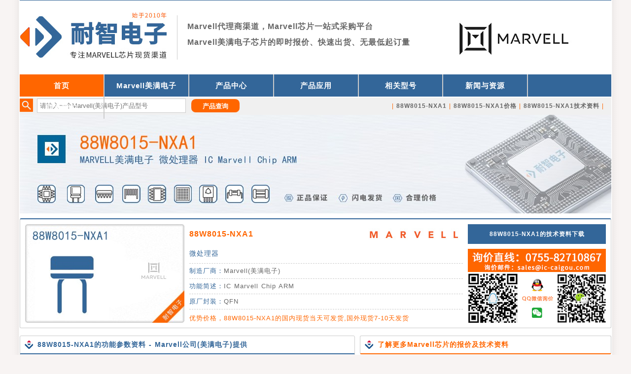

--- FILE ---
content_type: text/html
request_url: http://www.marvellcn.com/88W8015-NXA1.html
body_size: 7266
content:
<!DOCTYPE html PUBLIC "-//W3C//DTD XHTML 1.0 Transitional//EN" "http://www.w3.org/TR/xhtml1/DTD/xhtml1-transitional.dtd">
<html xmlns="http://www.w3.org/1999/xhtml">
<head>
<meta http-equiv="Content-Type" content="text/html; charset=gb2312" />
<title>88W8015-NXA1的报价和技术资料 - Marvell代理商</title>
<meta content="88W8015-NXA1" name="keywords">
<meta content="88W8015-NXA1,Marvell(美满电子)微处理器型号,本公司实时提供88W8015-NXA1的报价和技术资料下载,是国内能长期供应88W8015-NXA1的Marvell代理商之一." name="description">
<link href="http://www.marvellcn.com/images/css.css" type="text/css" rel="stylesheet">
<link rel="Shortcut Icon" href="http://www.marvellcn.com/favicon.ico">
</head>
<body>
<div class="head">
<div class="headx"><a href="http://www.marvellcn.com/"><img src="http://www.marvellcn.com/images/Marvell-logo.jpg" alt="Marvell公司，Marvell官网，Marvell代理商" width="300" height="150"></a></div>
<div class="heady">
<div class="heady-1"><a href="http://www.marvellcn.com/"><b>Marvell代理商</b></a>渠道，Marvell芯片一站式采购平台</div>
<div class="heady-2">Marvell美满电子芯片的即时报价、快速出货、无最低起订量</div>
<div style="clear:both"></div>
</div>
<div class="headz"><img src="http://www.marvellcn.com/images/Marvell-logo2.jpg" alt="Marvell" width="400" height="150"></div>
<div style="clear:both"></div>
</div>
<div class="menu">
<div class="menua">
<li class="menuli"><a href="http://www.marvellcn.com/">首页</a></li>
<li><a href="http://www.marvellcn.com/aboutMarvell.html">Marvell美满电子</a></li>
<li><a href="http://www.marvellcn.com/Marvellproduct.html">产品中心</a></li>
<li><a href="http://www.marvellcn.com/Marvellapply.html">产品应用</a></li>
<li><a href="http://www.marvellcn.com/Marvell.html">相关型号</a></li>
<li><a href="http://www.marvellcn.com/Marvellnews.html">新闻与资源</a></li>
<li><a href="http://www.marvellcn.com/ContactMarvell.html">联系我们</a></li>
<div style="clear:both"></div>
</div>
</div>
<div class="menu2">
<div class="menu2a">
<div class="menu2ax">
<form method="post" action="/search.asp?do=1"><input type="text" name="keyword" class="input-box" placeholder="请输入一个Marvell(美满电子)产品型号" /><input type="submit" class="button-box" value="产品查询" /></form>
</div>
<div class="menu2ay"><span>| <a href="http://www.marvellcn.com/88W8015-NXA1.html"><b>88W8015-NXA1</b></a> | <a href="http://www.marvellcn.com/88W8015-NXA1.html"><b>88W8015-NXA1价格</b></a> | <a href="http://www.marvellcn.com/88W8015-NXA1.html"><b>88W8015-NXA1技术资料</b></a> |</span></div>
<div style="clear:both"></div>
</div>
</div>
<div class="banner"><img src="http://www.marvellcn.com/images/ICBanner/88W8015-NXA1.jpg" alt="88W8015-NXA1的宣传" width="1200" height="200"></div>
<div class="icc">
<div class="iccx"><a href="http://www.marvellcn.com/88W8015-NXA1.html"><img src="http://www.marvellcn.com/images/Marvell/88W8015-NXA1.jpg" alt="88W8015-NXA1的图片" width="323" height="200"></a></div>
<div class="iccy">
<h1 class="iccy-1"><a href="http://www.marvellcn.com/88W8015-NXA1.html">88W8015-NXA1</a></h1>
<div class="iccy-12"><img src="http://www.marvellcn.com/images/Marvell-tubiao.jpg" alt="Marvell图标" width="200" height="40"></div>
<div class="iccy-2">微处理器</div>
<div class="iccy-3"><span>制造厂商：</span>Marvell(美满电子)</div>
<div class="iccy-3"><span>功能简述：</span>IC Marvell Chip ARM</div>
<div class="iccy-3"><span>原厂封装：</span>QFN</div>
<div class="iccy-4">优势价格，88W8015-NXA1的国内现货当天可发货,国外现货7-10天发货</div>
<div style="clear:both"></div>
</div>
<div class="iccz">
<div class="iccz-1"><a href="https://www.alldatasheet.com/view.jsp?Searchword=88W8015-NXA1" target="_blank" rel="nofollow">88W8015-NXA1的技术资料下载</a></div>
<div class="iccz-2"><img src="http://www.marvellcn.com/images/Telephone.jpg" alt="电话询问价格" width="280" height="150"></div>
<div style="clear:both"></div>
</div>
<div style="clear:both"></div>
</div>
<div class="chip">
<div class="chipx">
<div class="btchipx">88W8015-NXA1的功能参数资料 - Marvell公司(美满电子)提供</div>
<div class="chipx-1">
<li>Marvell公司完整型号：88W8015-NXA1</li><li>制造商：Marvell（美满电子）</li><li>功能描述：IC Marvell Chip</li><li>系列：处理器、无线网络</li><li>端口：-</li><li>集成类型：-</li><li>工作电压 - 负载：-</li><li>工作电流 - 输出：-</li><li>主要技术：-</li><li>工作温度：-40°C ~ 150°C</li><li>安装类型：表面贴装</li><li>器件封装：QFN</li><li>想获取88W8015-NXA1的更多功能参数资料?请在本页面右侧在线下载技术资料</li>
<div style="clear:both"></div>
</div>
<div style="clear:both"></div>
</div>
<div class="chipy">
<div class="btchipy">了解更多Marvell芯片的报价及技术资料</div>
<li>
<div class="chipy-1"><a href="http://www.marvellcn.com/88W8010-NNB1.html">88W8010-NNB1</a></div>
<div class="chipy-2">微</div>
<div class="chipy-3"><a href="http://www.marvellcn.com/88W8010-NNB1.html"><img src="http://www.marvellcn.com/images/Marvell/88W8010-NNB1.jpg" alt="88W8010-NNB1" width="145" height="90"></a></div>
</li>
<li>
<div class="chipy-1"><a href="http://www.marvellcn.com/88W8060-NNC1.html">88W8060-NNC1</a></div>
<div class="chipy-2">微</div>
<div class="chipy-3"><a href="http://www.marvellcn.com/88W8060-NNC1.html"><img src="http://www.marvellcn.com/images/Marvell/88W8060-NNC1.jpg" alt="88W8060-NNC1" width="145" height="90"></a></div>
</li>
<li>
<div class="chipy-1"><a href="http://www.marvellcn.com/88E7221-A1-LKJ2C400.html">88E7221-A1-LKJ2C400</a></div>
<div class="chipy-2">微处理器</div>
<div class="chipy-3"><a href="http://www.marvellcn.com/88E7221-A1-LKJ2C400.html"><img src="http://www.marvellcn.com/images/Marvell/88E7221-A1-LKJ2C400.jpg" alt="88E7221-A1-LKJ2C400" width="145" height="90"></a></div>
</li>
<li>
<div class="chipy-1"><a href="http://www.marvellcn.com/88LX3142-TFJ2.html">88LX3142-TFJ2</a></div>
<div class="chipy-2">微处理器</div>
<div class="chipy-3"><a href="http://www.marvellcn.com/88LX3142-TFJ2.html"><img src="http://www.marvellcn.com/images/Marvell/88LX3142-TFJ2.jpg" alt="88LX3142-TFJ2" width="145" height="90"></a></div>
</li>
<li>
<div class="chipy-1"><a href="http://www.marvellcn.com/88E1115-RCJ.html">88E1115-RCJ</a></div>
<div class="chipy-2">微处理器</div>
<div class="chipy-3"><a href="http://www.marvellcn.com/88E1115-RCJ.html"><img src="http://www.marvellcn.com/images/Marvell/88E1115-RCJ.jpg" alt="88E1115-RCJ" width="145" height="90"></a></div>
</li>
<li>
<div class="chipy-1"><a href="http://www.marvellcn.com/LDI0311AFE-C.html">LDI0311AFE-C</a></div>
<div class="chipy-2">微处理器</div>
<div class="chipy-3"><a href="http://www.marvellcn.com/LDI0311AFE-C.html"><img src="http://www.marvellcn.com/images/Marvell/LDI0311AFE-C.jpg" alt="LDI0311AFE-C" width="145" height="90"></a></div>
</li>
<div style="clear:both"></div>
</div>
<div style="clear:both"></div>
</div>
<div class="foot">
<div class="foot1"><a href="http://www.marvellcn.com/"><b>Marvell芯片代理</b></a>的长期订单优势货源：随时现货+极具竞争力的价格</div>
<div class="foot2"><a href="http://www.marvellcn.com/"><b>Marvell公司</b></a>（美满电子）授权的国内一级代理商一手货源，大小批量出货</div>
<div class="foot3">www.marvellcn.com</div>
<div style="clear:both"></div>
</div>
</body>
</HTML>

--- FILE ---
content_type: text/css
request_url: http://www.marvellcn.com/images/css.css
body_size: 29789
content:
body {
  margin: 0;
  font-size: 13px;
  color: #666666;
  background-color: #f8f4f3;
  background-image: url(/images/bgbg.gif);
  background-position: center;
  background-repeat: repeat-y;
  font-family: 微软雅黑, Arial, Helvetica, sans-serif;
  text-align: justify;
  letter-spacing: 1px;
  word-spacing: 1px;
  
  /* 新增居中样式 */
  display: flex;
  flex-direction: column;
  justify-content: center;
  align-items: center;
  min-height: 100vh;
}
ul{list-style:none;padding:0;margin:0;}
li{list-style:none;padding:0;margin:0;overflow:hidden;text-overflow:ellipsis;white-space:nowrap;}
h1 A:link {margin:0;padding:0;text-decoration:none}
h1 A:hover {margin:0;padding:0;text-decoration:none}
h1 A:visited {margin:0;padding:0;text-decoration:none}
p {text-indent:24px;margin:5px;}
img {border:0;}
img A:link {border:0;}
img A:hover {border:0;}
img A:visited {border:0;}
A:link {color: #666666;text-decoration: none}
A:hover {color: #666666;text-decoration: none}
A:visited {color: #666666;text-decoration: none}

/* 右侧漂浮图片 */
#floatImage {position:fixed; top:30%; right:0; transform:translateY(-50%); width:200px; height:500px; z-index:9999;}
#floatImage img {width:100%; height:100%; display:block;}


.head {margin:0 auto;width:1200px;height:150px;border-top:1px solid #336699;}
.headx {float:left;margin:0;width:300px;height:150px;}
.heady {float:left;margin:30px 0 30px 19px;width:480px;height:90px;font-weight:bold;border-left:1px solid #ccc;}

.heady-1 {margin:0;float:left;width:480px;height:45px;line-height:45px;text-align:left;text-indent:20px;font-size:16px;}
.heady-2 {margin:0;float:left;width:480px;height:40px;line-height:20px;text-align:left;text-indent:20px;font-size:16px;}
.headz {float:left;margin:0;width:400px;height:150px;}


/* 导航条样式 */
.menu{margin:0;height:45px;background-color:#336699;}
.menua{margin:0 auto;width:1200px;height:45px;}
.menua li{float:left;position:relative;list-style:none;}
.menua li a{display:block;width:170px;height:45px;color:#FFF;line-height:45px;text-align:center;font-size:15px;font-weight:bold;border-right:1.9px solid #ccc;text-decoration:none;}
.menua li:hover a{color:#FFF;background:#FF6600;}
.menua li.menuli{background-color:#FF6600;}
.menua li.menuli a{background-color:#FF6600;}
.menua li.menuli:hover a{background-color:#FF6600;}

/* 清除浮动 - 替代HTML中的clear div */
.menua:after{content:"";display:table;clear:both;}

/* 搜索栏样式 橙色FF6600 蓝色336699 黑色666666*/
.menu2{margin:2px 0 0 0;height:35px;background-color:#F0F0F0;}
.menu2a{margin:0 auto;width:1200px;height:35px;line-height:35px;background:url(search.png) no-repeat;}
.menu2a li{float:left;margin:7px 0;padding:0 6px;height:21px;line-height:21px;border-right:1px solid #ccc;list-style:none;}
.menu2a li a:link{color:#336699;}
.menu2a li a:hover{color:#FF6600;}
.menu2a li a:visited{color:#336699;}

/* 搜索表单区域 */
.menu2ax{float:left;margin:0 0 0 35px;width:450px;height:35px;}
.input-box{float:left;margin:2px 0;padding:0;width:300px;height:27px;line-height:29px;text-indent:5px;border:1px solid #ccc;color:#666666;background:#fff;}
.button-box{float:left;margin:2px 0 2px 10px;padding:0;width:100px;height:29px;line-height:29px;text-align:center;cursor:pointer;color:#fff;font-weight:bold;border:1px solid #F0F0F0;background:url(button-box.png) no-repeat;border-radius:10px;font-family:微软雅黑, Arial, Helvetica, sans-serif;}

/* 热门搜索区域 */
.menu2ay{float:left;margin:0;width:700px;height:35px;line-height:35px;font-size:12px;display:flex;justify-content:flex-end;overflow:hidden;text-overflow:ellipsis;white-space:nowrap;}
.menu2ay span{color:#FF6600;}


/* 清除浮动 */
.menu2a:after{content:"";display:table;clear:both;}

.banner-box{min-width:1200px;height:400px;position:relative;overflow:hidden;}

.indexabout {margin:10px auto;width:1200px;height:335px;}
.indexaboutx {float:left;margin:0 20px 0 0;width:860px;height:335px;}
.indexabouty {float:left;margin:0;width:320px;height:335px;}
.indexaboutx-1 {float:left;margin:0;width:860px;height:160px;line-height:20px;color: #666666;border-bottom:1px dashed #ccc;}
.indexaboutx-1 img{float:left;margin:0 20px 0 0;}

.indexaboutx-2 {float:left;margin:10px 0 0 0;width:860px;height:150px;line-height:20px;}
.indexaboutx-2x {float:left;margin:0;width:598px;height:150px;}
.indexaboutx-2y {float:left;margin:0 0 0 20px;width:242px;height:150px;}
.btindexaboutx-2x {float:left;margin:0;width:596px;height:28px;line-height:28px;text-indent:38px;color:#FFFFFF;font-size:15px;background:#336699 url(/images/bttop1.png) no-repeat;border:1px solid #ccc;-moz-border-radius:5px;-webkit-border-radius:5px;border-radius:5px;}
.indexaboutx-2x li{float:left;margin:0;width:598px;height:29px;line-height:29px;text-indent:30px;color: #666666;border-bottom:1px dashed #ccc;background:url(sanjiao5.png) no-repeat;overflow:hidden;text-overflow:ellipsis;white-space:nowrap;}
.indexabouty-1 {float:left;margin:0 0 8px 0;width:318px;height:160px;border:1px solid #ccc;}
.indexabouty-2 {float:left;margin:0;width:318px;height:150px;border:1px solid #ccc;}
.indexabout:after,.indexaboutx:after,.indexaboutx-2:after,.indexaboutx-2x:after,.indexabouty:after{content:"";display:table;clear:both;}






.top {margin:10px auto;width:1198px;height:350px;border:1px solid #ccc;-moz-border-radius:5px;-webkit-border-radius:5px;border-radius:5px;}

.topx {float:left;margin:0;width:398px;height:350px;border-right:1px solid #ccc;}
.topy {float:left;margin:0;width:400px;height:350px;}
.topz {float:left;margin:0;width:398px;height:350px;border-left:1px solid #ccc;}
.topx-1 {float:left;margin:0 24px;width:350px;height:217px;}
.topx-2 {float:left;margin:0 24px;width:350px;height:40px;line-height:40px;font-size:15px;color:#336699;text-align:center;font-weight:bold;}
.topx-3 {float:left;margin:0 24px;width:350px;height:90px;line-height:25px;}
.topy-1 {float:left;margin:0 25px;width:350px;height:217px;}
.topy-2 {float:left;margin:0 25px;width:350px;height:40px;line-height:40px;font-size:15px;color:#336699;text-align:center;font-weight:bold;}
.topy-3 {float:left;margin:0 25px;width:350px;height:90px;line-height:25px;}
.topz-1 {float:left;margin:0 24px;width:350px;height:217px;}
.topz-2 {float:left;margin:0 24px;width:350px;height:40px;line-height:40px;font-size:15px;color:#336699;text-align:center;font-weight:bold;}
.topz-3 {float:left;margin:0 24px;width:350px;height:90px;line-height:25px;}
.topx:after{content:"";display:table;clear:both;}

.indexic {margin:10px auto;width:1200px;height:620px;}
.indexic:after{content:"";display:table;clear:both;}
.indexic li{float:left;margin:0 4px 8px 4px;width:290px;height:200px;border:1px solid #ccc;-moz-border-radius:5px;-webkit-border-radius:5px;border-radius:5px;background:url(/images/hot.png) 14px 110px no-repeat;}
.indexicx {margin:5px 0 0 0;width:290px;height:25px;line-height:25px;font-size:15px;text-indent:10px;color:#336699;}
.indexicx a:link{color: #336699;}
.indexicx a:hover{color: #FF6600;}
.indexicx a:visited{color: #336699;}
.indexicy {margin:0;width:290px;height:25px;line-height:20px;text-indent:10px;color:#FF6600;overflow:hidden;text-overflow:ellipsis;white-space:nowrap;}
.indexicz {margin:0 0 5px 57px;width:226px;height:140px;}

.contentic {margin:10px auto;width:1200px;}
.contentic li{float:left;margin:0 4px 8px 4px;width:290px;height:200px;border:1px solid #ccc;-moz-border-radius:5px;-webkit-border-radius:5px;border-radius:5px;background:url(/images/hot.png) 14px 110px no-repeat;}

.indexnews {margin:0 auto;width:1200px;height:390px;}
.indexnews:after{content:"";display:table;clear:both;}
.indexnewsx {float:left;margin:0;width:700px;height:390px;}
.indexnewsx:after{content:"";display:table;clear:both;}
.btindexnewsx {float:left;margin:0 0 10px 0;width:698px;height:28px;line-height:28px;text-indent:38px;font-size:15px;color:#FFFFFF;font-weight:bold;border:1px solid #ccc;background:#336699 url(/images/bttop1.png) no-repeat;-moz-border-radius:5px;-webkit-border-radius:5px;border-radius:5px;}
.btindexnewsx span{float:right;margin:0 15px 0 0;color: #FFFFFF;font-size:12px;font-weight:Normal;}
.btindexnewsx span a:link{COLOR: #FFFFFF;}
.btindexnewsx span a:hover{COLOR: #FFFFFF;}
.btindexnewsx span a:visited{COLOR: #FFFFFF;}
.btindexnewsx a:link,.btindexnewsx a:hover,.btindexnewsx a:visited{color:#FFFFFF;}
.indexnewsxa {float:left;margin:0 0 10px 0;width:700px;height:160px;border-bottom:1px dashed #336699;}
.indexnewsxa:after{content:"";display:table;clear:both;}
.indexnewsxa-1 {float:left;margin:0 10px 0 0;width:242px;height:150px;}
.indexnewsxa-2 {float:left;margin:0;width:448px;height:50px;line-height:50px;text-align:center;font-size:14px;color:#336699;border-bottom:1px dashed #ccc;overflow:hidden;text-overflow:ellipsis;white-space:nowrap;}
.indexnewsxa-2 a:link{COLOR: #336699;}
.indexnewsxa-2 a:hover{COLOR: #FF6600;}
.indexnewsxa-2 a:visited{COLOR: #336699;}
.indexnewsxa-3 {float:left;margin:0;width:448px;height:100px;line-height:30px;}

.indexnewsy {float:left;margin:0 0 0 20px;width:480px;height:390px;}
.indexnewsy:after{content:"";display:table;clear:both;}
.btindexnewsy {float:left;margin:0;width:478px;height:29px;line-height:29px;text-align:center;color:#FFFFFF;font-size:15px;border-top:1px solid #ccc;border-left:1px solid #ccc;border-right:1px solid #ccc;background:#336699 url(/images/bttop1.png) no-repeat;-moz-border-radius:5px;-webkit-border-radius:5px;border-radius:5px;}
.btindexnewsy a:link,.btindexnewsy a:hover,.btindexnewsy a:visited{color:#FFFFFF;}
.dhindexnewsy {float:left;margin:0;width:480px;height:70px;}
.indexnewsy li{float:left;margin:0;width:480px;height:38px;line-height:38px;text-indent:30px;color: #666666;border-bottom:1px dashed #ccc;background:url(sanjiao2.png) no-repeat;overflow:hidden;text-overflow:ellipsis;white-space:nowrap;}




.foot {margin:0 auto;width:1200px;height:230px;color:#FFFFFF;background:url(/images/foot.png) no-repeat;}
.foot1 {float:left;margin:0;width:1200px;height:50px;line-height:80px;font-size:15px;text-indent:60px;}
.foot1 a:link{COLOR: #FFFFFF;}
.foot1 a:hover{COLOR: #FFFFFF;}
.foot1 a:visited{COLOR: #FFFFFF;}
.foot2 {float:left;margin:0;width:1200px;height:50px;line-height:50px;font-size:15px;text-indent:60px;}
.foot2 a:link{COLOR: #FFFFFF;}
.foot2 a:hover{COLOR: #FFFFFF;}
.foot2 a:visited{COLOR: #FFFFFF;}
.foot3 {float:left;margin:80px 0 0 0;width:1200px;height:50px;line-height:50px;font-size:13px;text-indent:1035px;}
.foot3 a:link{COLOR: #FFFFFF;}
.foot3 a:hover{COLOR: #FFFFFF;}
.foot3 a:visited{COLOR: #FFFFFF;}

.banner {margin:0 auto;width:1200px;height:200px;}

.bread {margin:2px 0 0 0;height:24px;background-color:#F0F0F0;}
.breadcrumbs {margin:0 auto;width:1200px;height:24px;line-height:24px;text-indent:35px;COLOR: #CCCCCC;background:#F0F0F0 url(/images/breadcrumbs.png) no-repeat;}
.breadcrumbs a:link{COLOR: #CCCCCC;}
.breadcrumbs a:hover{COLOR: #CCCCCC;}
.breadcrumbs a:visited{COLOR: #CCCCCC;}
.breadcrumbs span{float:right;margin:0 10px 0 0;font-size:12px;color: #336699;}
.breadcrumbs span a:link{COLOR: #336699;}
.breadcrumbs span a:hover{COLOR: #FF6600;}
.breadcrumbs span a:visited{COLOR: #336699;}

.aboutus {margin:20px auto;width:1200px;}
.aboutus-1 {float:left;margin:10px 0 0 0;width:1200px;line-height:20px;font-size:14px;border-bottom:1px dashed #ccc;}
.aboutus-1 img{float:left;margin:0 20px 0 0;} 
.aboutus-2 {float:left;margin:10px 0 0 0;width:1200px;line-height:20px;font-size:14px;border-bottom:1px dashed #ccc;}
.aboutus-2 img{float:right;margin:0 0 10px 20px;}

.dlike {margin:20px auto;width:1200px;height:840px;}
.dlikecp {float:left;margin:0;width:800px;}
.dlikeic {float:left;margin:0 0 0 10px;width:390px;}

.dlikecpx {float:left;margin:0;width:800px;height:420px;}
.btdlikecpx {float:left;margin:0 5px 5px 0;width:795px;height:28px;line-height:28px;text-indent:38px;color:#ffffff;font-size:15px;background:#336699 url(/images/bttop1.png) no-repeat;-moz-border-radius:5px;-webkit-border-radius:5px;border-radius:5px;}
.btdlikecpx span{float:right;margin:0 15px 0 0;color: #ffffff;font-size:13px;}
.btdlikecpx span a:link{COLOR: #ffffff;}
.btdlikecpx span a:hover{COLOR: #ffffff;}
.btdlikecpx span a:visited{COLOR: #ffffff;}
.daolike {float:left;margin:0 3px 5px 3px;width:258px;height:185px;border:1px solid #ccc;-moz-border-radius:3px;-webkit-border-radius:3px;border-radius:3px;}
.daolikeimg {float:left;margin:10px 14px 0 14px;width:230px;height:143px;}
.btdaolike {float:left;margin:0;width:258px;height:32px;line-height:32px;text-align:center;color:#336699;font-size:14px;}
.btdaolike a:link{COLOR: #336699;}
.btdaolike a:hover{COLOR: #FF6600;}
.btdaolike a:visited{COLOR: #336699;}

.dlikeicx {float:left;margin:0;width:390px;}
.dlikeicx li{float:left;margin:0 4px 8px 4px;width:185px;height:135px;border:1px solid #ccc;-moz-border-radius:3px;-webkit-border-radius:3px;border-radius:3px;background:url(/images/hot.png) 7px 75px no-repeat;}
.dlikeicx li a:link{color: #336699;}
.dlikeicx li a:hover{color: #FF6600;}
.dlikeicx li a:visited{color: #336699;}
.dlikeicx-1 {margin:5px 0 0 0;width:185px;height:20px;line-height:20px;text-indent:10px;color:#336699;overflow:hidden;text-overflow:ellipsis;white-space:nowrap;}
.dlikeicx-2 {margin:0;width:185px;height:20px;line-height:20px;text-indent:10px;color:#FF6600;font-size:10px;overflow:hidden;text-overflow:ellipsis;white-space:nowrap;}
.dlikeicx-3 {margin:0 0 5px 42px;width:137px;height:85px;}
.dlikeicy {float:left;margin:0;width:390px;height:90px;}
.dlikeicy li{float:left;margin:0 3px;width:188px;height:30px;line-height:30px;text-indent:32px;border-bottom:1px dashed #ccc;background:url(/images/new.png) no-repeat;overflow:hidden;text-overflow:ellipsis;white-space:nowrap;}
.dlikeicy li a:link{COLOR: #336699;}
.dlikeicy li a:hover{COLOR: #FF6600;}
.dlikeicy li a:visited{COLOR: #336699;}
.dlikeicz {float:left;margin:5px 0 0 0;width:390px;height:70px;}
.dlikeicz li{float:left;margin:0 3px;width:384px;height:35px;line-height:35px;text-indent:32px;border-bottom:1px solid #ccc;background:url(/images/sanjiao1.png) no-repeat;overflow:hidden;text-overflow:ellipsis;white-space:nowrap;}

.contact {margin:20px auto;width:1200px;height:730px;}
.contactx {float:left;margin:0 20px 0 0;width:860px;height:730px;}
.contactx-1 {float:left;margin:0;width:860px;height:160px;line-height:20px;border-bottom:1px dashed #ccc;}
.contactx-1 img{float:left;margin:0 20px 0 0;}
.contactx-1 span{color: #FF6600;font-size:15px;font-weight:bold;}
.btcontactx {float:left;margin:10px 0 0 0;width:860px;height:30px;line-height:30px;text-indent:38px;font-size:13px;color:#FFFFFF;font-weight:bold;background:#336699 url(/images/bttop5.png) no-repeat;}
.contactx-2 {float:left;margin:0;width:858px;height:145px;border:1px solid #ccc;}
.contactx-2 li{float:left;margin:0;width:858px;height:35px;line-height:35px;text-indent:30px;border-bottom:1px dashed #ccc;background:url(bttop6.png) no-repeat;}
.contactx-2 span{color:#FF6600;font-weight:bold;}
.contacty {float:left;margin:0;width:320px;height:730px;}
.contacty li{float:left;margin:0 0 8px 0;width:320px;}

.casedaohang {margin:0 0 10px 0;width:1200px;height:45px;line-height:45px;color:#FF6600;text-align:center;font-size:12px;font-weight:bold;background:url(/images/menu2.png) repeat-x;overflow:hidden;text-overflow:ellipsis;white-space:nowrap;}

.center {margin:10px auto;width:1200px;}

.products {float:left;margin:0;width:1200px;}
.productsx {float:left;margin:0 5px 20px 8px;width:384px;height:270px;border:1px solid #ccc;-moz-border-radius:3px;-webkit-border-radius:3px;border-radius:3px;}
.productsimg {float:left;margin:10px 22px 0 22px;width:340px;height:211px;}
.btproducts {float:left;margin:0;width:384px;height:49px;line-height:49px;text-align:center;color:#336699;font-size:15px;}
.btproducts a:link{COLOR: #336699;}
.btproducts a:hover{COLOR: #336699;}
.btproducts a:visited{COLOR: #336699;}

.contentnews {margin:10px auto;width:1200px;height:720px;}
.contentnewsx {float:left;margin:0;width:700px;height:720px;}
.contentnewsy {float:left;margin:0 0 0 20px;width:480px;height:300px;}
.contentnewsy li{float:left;margin:0;width:480px;height:38px;line-height:38px;text-indent:30px;color: #666666;border-bottom:1px dashed #ccc;background:url(sanjiao2.png) no-repeat;overflow:hidden;text-overflow:ellipsis;white-space:nowrap;}
.contentnewsy li a:link{COLOR: #336699;}
.contentnewsy li a:hover{COLOR: #FF6600;}
.contentnewsy li a:visited{COLOR: #FF6600;}

.newsic {float:left;margin:0 0 0 20px;width:480px;height:420px;}
.newsicx {float:left;margin:0;width:480px;height:285px;}
.newsicx li{float:left;margin:0 4px 8px 4px;width:230px;height:135px;border:1px solid #ccc;-moz-border-radius:3px;-webkit-border-radius:3px;border-radius:3px;background:url(/images/hot.png) 28px 75px no-repeat;}
.newsicx li a:link{color: #336699;}
.newsicx li a:hover{color: #FF6600;}
.newsicx li a:visited{color: #336699;}
.newsicx-1 {margin:5px 0 0 0;width:230px;height:20px;line-height:20px;text-indent:10px;color:#336699;overflow:hidden;text-overflow:ellipsis;white-space:nowrap;}
.newsicx-2 {margin:0;width:230px;height:20px;line-height:20px;text-indent:10px;color:#FF6600;font-size:10px;overflow:hidden;text-overflow:ellipsis;white-space:nowrap;}
.newsicx-3 {margin:0 0 5px 87px;width:137px;height:85px;}
.newsicy {float:left;margin:0;width:480px;height:90px;}
.newsicy li{float:left;margin:0 3px;width:234px;height:30px;line-height:30px;text-indent:32px;border-bottom:1px dashed #ccc;background:url(/images/new.png) no-repeat;}
.newsicy li a:link{COLOR: #336699;}
.newsicy li a:hover{COLOR: #FF6600;}
.newsicy li a:visited{COLOR: #336699;}
.newsicz {float:left;margin:4px 0 0 0;width:480px;height:70px;}
.newsicz li{float:left;margin:0 3px;width:234px;height:35px;line-height:35px;text-indent:32px;border-bottom:1px solid #ccc;background:url(/images/sanjiao1.png) no-repeat;overflow:hidden;text-overflow:ellipsis;white-space:nowrap;}

.cplike {margin:0 auto;width:1200px;height:430px;}
.cplikex {float:left;margin:0;width:532px;height:430px;}
.cplikeic {float:left;margin:0 0 0 10px;width:658px;height:430px;}
.btcplikex {float:left;margin:0 5px 5px 4px;width:526px;height:30px;line-height:30px;text-indent:38px;color:#ffffff;font-size:15px;background:#336699 url(/images/bttop1.png) no-repeat;-moz-border-radius:5px;-webkit-border-radius:5px;border-radius:5px;}
.btcplikex span{float:right;margin:0 15px 0 0;color: #ffffff;font-size:13px;}
.btcplikex span a:link{COLOR: #ffffff;}
.btcplikex span a:hover{COLOR: #ffffff;}
.btcplikex span a:visited{COLOR: #ffffff;}
.cplikexcon {float:left;margin:0 3px 6px 3px;width:258px;height:185px;border:1px solid #ccc;-moz-border-radius:3px;-webkit-border-radius:3px;border-radius:3px;}
.cplikexconimg {float:left;margin:10px 14px 0 14px;width:230px;height:143px;}
.btcplikexcon {float:left;margin:0;width:258px;height:32px;line-height:32px;text-align:center;color:#336699;font-size:14px;}
.btcplikexcon a:link{COLOR: #336699;}
.btcplikexcon a:hover{COLOR: #FF6600;}
.btcplikexcon a:visited{COLOR: #336699;}

.cplikeicx {float:left;margin:0;width:658px;height:285px;}
.cplikeicx li{float:left;margin:0 4px 8px 4px;width:208px;height:135px;border:1px solid #ccc;-moz-border-radius:3px;-webkit-border-radius:3px;border-radius:3px;background:url(/images/hot.png) 18px 75px no-repeat;}
.cplikeicx li a:link{color: #336699;}
.cplikeicx li a:hover{color: #FF6600;}
.cplikeicx li a:visited{color: #336699;}
.cplikeicx-1 {margin:5px 0 0 0;width:208px;height:20px;line-height:20px;text-indent:10px;color:#336699;overflow:hidden;text-overflow:ellipsis;white-space:nowrap;}
.cplikeicx-2 {margin:0;width:208px;height:20px;line-height:20px;text-indent:10px;color:#FF6600;font-size:10px;overflow:hidden;text-overflow:ellipsis;white-space:nowrap;}
.cplikeicx-3 {margin:0 0 5px 65px;width:137px;height:85px;}
.cplikeicy {float:left;margin:0;width:658px;height:62px;}
.cplikeicy li{float:left;margin:0 5px;width:208px;height:30px;line-height:30px;text-indent:32px;border-bottom:1px dashed #ccc;background:url(/images/new.png) no-repeat;overflow:hidden;text-overflow:ellipsis;white-space:nowrap;}
.cplikeicy li a:link{COLOR: #336699;}
.cplikeicy li a:hover{COLOR: #FF6600;}
.cplikeicy li a:visited{COLOR: #336699;}
.cplikeicz {float:left;margin:0;width:658px;height:70px;}
.cplikeicz li{float:left;margin:0 3px;width:646px;height:35px;line-height:35px;text-indent:32px;border-bottom:1px solid #ccc;background:url(/images/sanjiao1.png) no-repeat;overflow:hidden;text-overflow:ellipsis;white-space:nowrap;}

.news {margin:20px auto;width:1198px;border:1px solid #cccccc;-moz-border-radius:3px;-webkit-border-radius:3px;border-radius:3px;}
.btnews {float:left;margin:20px 99px 0 99px;width:1000px;height:50px;line-height:50px;text-align:center;font-size:18px;color:#FF6600;border-bottom:2px dashed #0066cc;}
.btnews a:link{COLOR: #FF6600;}
.btnews a:hover{COLOR: #FF6600;}
.btnews a:visited{COLOR: #FF6600;}
.btnews2 {float:left;margin:0 199px;width:800px;height:30px;line-height:30px;text-align:center;font-size:13px;color:#cccccc;border-bottom:1px dashed #cccccc;}

.productcon {float:left;margin:20px 99px 50px 99px;width:1000px;line-height:30px;font-size:13px;}
.productcon img{float:left;margin:20px 50px 50px 20px;}

.xguan {margin:20px auto;width:1000px;height:800px;}
.btxguan {float:left;margin:0 0 10px 0;width:1000px;height:50px;line-height:50px;text-indent:28px;font-size:18px;color:#FF6600;border-bottom:2px dashed #0066cc;background:#F6F6F6 url(/images/btprocenter.png) no-repeat;}
.xguancp {float:left;margin:0;width:1000px;}
.btxguancp {float:left;margin:0 0 5px 0;width:1000px;height:28px;line-height:30px;text-indent:38px;color:#336699;font-size:15px;border-bottom:2px solid #ccc;background:url(bttop2.png) no-repeat;}
.btxguancp span{float:right;margin:0 15px 0 0;color: #FF6600;font-size:13px;font-weight:bold;}
.btxguancp span a:link{COLOR: #FF6600;}
.btxguancp span a:hover{COLOR: #FF6600;}
.btxguancp span a:visited{COLOR: #FF6600;}
.xguancpli {float:left;margin:0 3px 5px 3px;width:192px;height:148px;border:1px solid #ccc;-moz-border-radius:3px;-webkit-border-radius:3px;border-radius:3px;}
.xguancpliimg {float:left;margin:10px 11px 0 11px;width:170px;height:106px;}
.btxguancpli {float:left;margin:0;width:192px;height:32px;line-height:32px;text-align:center;color:#336699;font-size:14px;overflow:hidden;text-overflow:ellipsis;white-space:nowrap;}
.btxguancpli a:link{COLOR: #336699;}
.btxguancpli a:hover{COLOR: #FF6600;}
.btxguancpli a:visited{COLOR: #336699;}

.xguanic {float:left;margin:0;width:1000px;}
.xguanicx {float:left;margin:0;width:1000px;height:290px;}
.xguanicx li{float:left;margin:0 3px 5px 3px;width:192px;height:140px;border:1px solid #ccc;-moz-border-radius:3px;-webkit-border-radius:3px;border-radius:3px;background:url(/images/hot.png) 10px 75px no-repeat;}
.xguanicx li a:link{color: #336699;}
.xguanicx li a:hover{color: #FF6600;}
.xguanicx li a:visited{color: #336699;}
.xguanicx-1 {margin:5px 0 0 0;width:185px;height:25px;line-height:25px;text-indent:10px;color:#336699;overflow:hidden;text-overflow:ellipsis;white-space:nowrap;}
.xguanicx-2 {margin:0;width:185px;height:20px;line-height:20px;text-indent:10px;color:#FF6600;font-size:10px;overflow:hidden;text-overflow:ellipsis;white-space:nowrap;}
.xguanicx-3 {margin:0 0 5px 48px;width:137px;height:85px;}
.xguanicy {float:left;margin:0;width:1000px;height:70px;}
.xguanicy li{float:left;margin:0 3px;width:194px;height:30px;line-height:30px;text-align:center;border-bottom:1px dashed #ccc;overflow:hidden;text-overflow:ellipsis;white-space:nowrap;}
.xguanicy li a:link{COLOR: #336699;}
.xguanicy li a:hover{COLOR: #FF6600;}
.xguanicy li a:visited{COLOR: #336699;}

.xgnews {margin:20px auto;width:1000px;height:800px;}
.btxgnews {float:left;margin:0 0 10px 0;width:1000px;height:50px;line-height:50px;text-indent:28px;font-size:18px;color:#FF6600;border-bottom:2px dashed #0066cc;background:#F6F6F6 url(/images/btprocenter.png) no-repeat;}
.xgnewsx {float:left;margin:0;width:580px;}
.xgnewsx li{float:left;margin:0;width:580px;height:30px;line-height:30px;text-indent:28px;border-bottom:1px solid #ccc;background:url(bttop7.png) no-repeat;}
.xgnewsx li a:link{color: #336699;}
.xgnewsx li a:hover{color: #FF6600;}
.xgnewsx li a:visited{color: #336699;}
.xgnewsy {float:left;margin:0 0 0 20px;width:400px;}
.xgnewsy li{float:left;margin:0 3px 5px 3px;width:192px;height:140px;border:1px solid #ccc;-moz-border-radius:3px;-webkit-border-radius:3px;border-radius:3px;background:url(/images/hot.png) 10px 75px no-repeat;}
.xgnewsy li a:link{color: #336699;}
.xgnewsy li a:hover{color: #FF6600;}
.xgnewsy li a:visited{color: #336699;}
.xgnewsy-1 {margin:5px 0 0 0;width:185px;height:25px;line-height:25px;text-indent:10px;color:#336699;overflow:hidden;text-overflow:ellipsis;white-space:nowrap;}
.xgnewsy-2 {margin:0;width:185px;height:20px;line-height:20px;text-indent:10px;color:#FF6600;font-size:10px;overflow:hidden;text-overflow:ellipsis;white-space:nowrap;}
.xgnewsy-3 {margin:0 0 5px 49px;width:137px;height:85px;}

.icc {margin:10px auto;width:1198px;height:220px;border-top:2px solid #336699;border-left:1px solid #ccc;border-right:1px solid #ccc;border-bottom:1px solid #ccc;-moz-border-radius:3px;-webkit-border-radius:3px;border-radius:3px;}
.iccx {float:left;margin:10px;width:323px;height:200px;}
.iccy {float:left;margin:10px 0;width:555px;height:200px;}
.iccz {float:left;margin:10px;width:280px;height:200px;}
.iccy-1 {float:left;margin:0;width:355px;height:40px;line-height:40px;font-size:16px;color: #FF6600;font-weight:bold;}
.iccy-1 a:link{color: #FF6600;}
.iccy-1 a:hover{color: #336699;}
.iccy-1 a:visited{color: #FF6600;}
.iccy-12 {float:left;margin:0;width:200px;height:40px;line-height:40px;}
.iccy-2 {float:left;margin:0;width:555px;height:39px;line-height:39px;font-size:14px;color: #336699;border-bottom:1px dashed #ccc;}
.iccy-3 {float:left;margin:0;width:555px;height:30px;line-height:30px;font-size:13px;border-bottom:1px dashed #ccc;}
.iccy-3 span{color: #336699;font-size:13px;}
.iccy-4 {float:left;margin:0;width:555px;height:27px;line-height:35px;font-size:13px;color: #FF6600;}
.iccz-1 {float:left;margin:0;width:280px;height:40px;line-height:40px;color: #336699;font-size:12px;font-weight:bold;text-align:center;overflow:hidden;text-overflow:ellipsis;white-space:nowrap;background:#336699;}
.iccz-1 a:link{color: #ffffff;}
.iccz-1 a:hover{color: #ffffff;}
.iccz-1 a:visited{color: #ffffff;}
.iccz-2 {float:left;margin:10px 0 0 0;width:280px;height:150px;}

.chip {margin:5px auto;width:1200px;}
.chipx {float:left;margin:0;width:678px;border:1px solid #ccc;-moz-border-radius:3px;-webkit-border-radius:3px;border-radius:3px;}
.btchipx {float:left;margin:0;width:678px;height:35px;font-size:14px;line-height:35px;color: #336699;font-weight:bold;text-indent:35px;background:url(/images/bttop8.png) no-repeat;border-bottom:2px solid #336699;}
.chipx-1 {float:left;margin:10px;width:658px;}
.chipx-1 li{float:left;margin:0;width:658px;height:30px;line-height:30px;text-indent:40px;background:url(/images/bttop6.png) no-repeat;border-bottom:1px dashed #ccc;overflow:hidden;text-overflow:ellipsis;white-space:nowrap;}
.chipy {float:left;margin:0;width:520px;}
.btchipy {float:left;margin:0 0 10px 10px;width:508px;height:35px;font-size:14px;line-height:35px;color: #FF6600;font-weight:bold;text-indent:35px;background:url(/images/bttop8.png) no-repeat;border-top:1px solid #ccc;border-left:1px solid #ccc;border-right:1px solid #ccc;border-bottom:2px solid #FF6600;-moz-border-radius:3px;-webkit-border-radius:3px;border-radius:3px;}
.chipy li{float:left;margin:0 0 10px 10px;width:248px;height:148px;border:1px solid #ccc;background:url(/images/hot.png) 30px 80px no-repeat;}
.chipy-1 {float:left;margin:0;width:248px;height:24px;line-height:24px;text-indent:10px;color: #FF6600;overflow:hidden;text-overflow:ellipsis;white-space:nowrap;}
.chipy-1 a:link{color: #FF6600;}
.chipy-1 a:hover{color: #336699;}
.chipy-1 a:visited{color: #FF6600;}
.chipy-2 {float:left;margin:0;width:248px;height:24px;line-height:24px;text-indent:10px;color: #336699;font-size:12px;overflow:hidden;text-overflow:ellipsis;white-space:nowrap;}
.chipy-3 {float:left;margin:5px 10px 5px 97px;width:145px;height:90px;}

.searchindex {margin:0 auto;width:1200px;}
.search {margin:10px auto;width:1198px;height:220px;border-top:2px solid #336699;border-left:1px solid #ccc;border-right:1px solid #ccc;border-bottom:1px solid #ccc;-moz-border-radius:3px;-webkit-border-radius:3px;border-radius:3px;}
.searchx {float:left;margin:10px;width:323px;height:200px;}
.searchy {float:left;margin:10px 0;width:855px;height:200px;}
.searchy-1 {float:left;margin:0;width:355px;height:40px;line-height:40px;font-size:18px;color: #FF6600;font-weight:bold;}
.searchy-1 a:link{color: #FF6600;}
.searchy-1 a:hover{color: #336699;}
.searchy-1 a:visited{color: #FF6600;}
.searchy-12 {float:left;margin:0;width:500px;height:40px;}
.searchy-2 {float:left;margin:0;width:855px;height:39px;line-height:39px;font-size:14px;color: #336699;border-bottom:1px dashed #ccc;}
.searchy-3 {float:left;margin:0;width:855px;height:30px;line-height:30px;font-size:13px;border-bottom:1px dashed #ccc;}
.searchy-3 span{color: #336699;font-size:13px;}
.searchy-4 {float:left;margin:0;width:855px;height:27px;line-height:35px;font-size:13px;color: #FF6600;}

.cuowu404 {margin:3px auto;width:1200px;height:500px;line-height:500px;text-align:center;color: #FF6600;font-size:38px;font-weight:bold;}